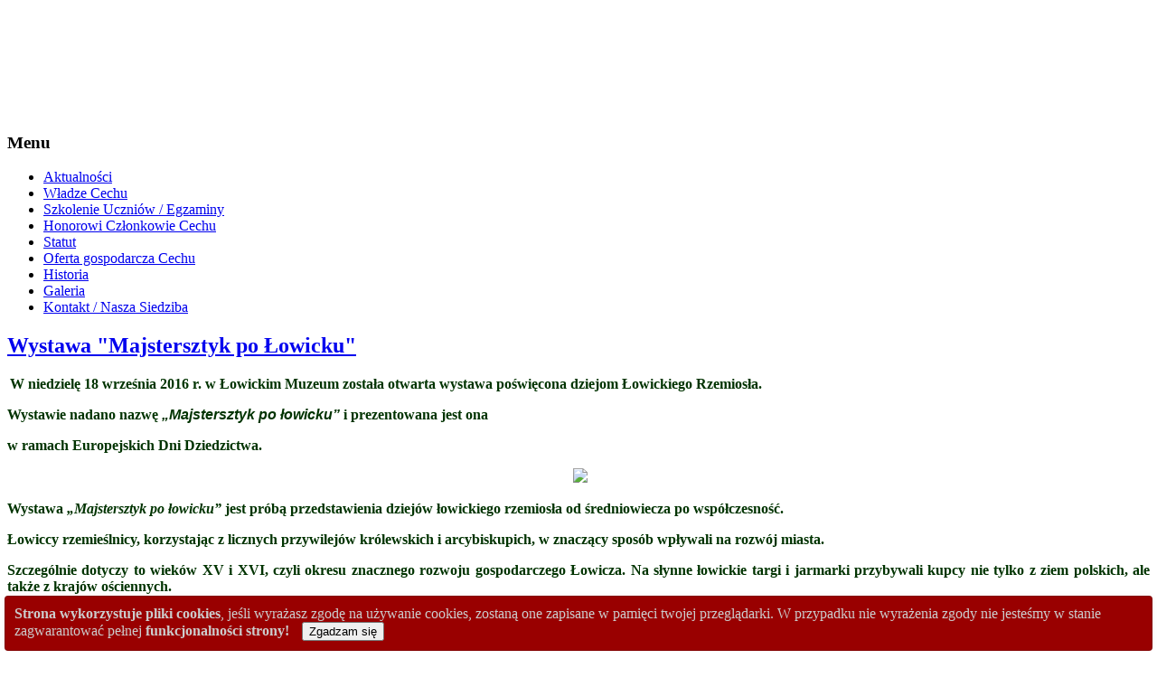

--- FILE ---
content_type: text/html; charset=utf-8
request_url: http://cech.lowicz.pl/
body_size: 13968
content:
 	 
 
 <!DOCTYPE html PUBLIC "-//W3C//DTD XHTML 1.0 Transitional//EN" "http://www.w3.org/TR/xhtml1/DTD/xhtml1-transitional.dtd">	    
 <html xmlns="http://www.w3.org/1999/xhtml" xml:lang="pl-pl" lang="pl-pl" >	  

 <head>		


   <base href="http://cech.lowicz.pl/" />
  <meta http-equiv="content-type" content="text/html; charset=utf-8" />
  <meta name="generator" content="Joomla! - Open Source Content Management" />
  <title>Aktualności</title>
  <link href="/?format=feed&amp;type=rss" rel="alternate" type="application/rss+xml" title="RSS 2.0" />
  <link href="/?format=feed&amp;type=atom" rel="alternate" type="application/atom+xml" title="Atom 1.0" />
  <link href="/templates/cech/favicon.ico" rel="shortcut icon" type="image/vnd.microsoft.icon" />
  <link rel="stylesheet" href="/media/mod_pwebfblikebox/css/likebox.css" type="text/css" />
  <style type="text/css">
div.cookieWarning {
  z-index: 1000;
  background-color: #fff;
  border-radius: 4px;
  padding: 20px;
  border: 1px solid rgba(0, 0, 0, 0.15);
  box-shadow: 0px 0px 6px rgba(0, 0, 0, 0.05);
  left: 5px;
  right: 5px;
  background-color: #990000;
  color: #cccccc;
  position: fixed;
  padding: 10px;
  bottom: 0;
}

div.cookieConfirm {
  display: inline-block;
  width: 150px;
  margin-left: 10px;
}
  </style>
  <script src="/media/system/js/mootools-core.js" type="text/javascript"></script>
  <script src="/media/system/js/core.js" type="text/javascript"></script>
  <script src="/media/system/js/caption.js" type="text/javascript"></script>
  <script src="/media/system/js/mootools-more.js" type="text/javascript"></script>
  <script src="/media/mod_pwebfblikebox/js/mootools.likebox.js" type="text/javascript"></script>
  <script type="text/javascript">

							var jnplOnready = function(handler) {
							    if(document && document.readyState==="complete") return handler();
							    if(window.addEventListener) window.addEventListener("DOMContentLoaded",handler,false);
							    else if(window.attachEvent && window==window.top) { if(_readyQueue.push(handler)==1) _readyIEtop(); }
							    else if(window.attachEvent) window.attachEvent("onload",handler);
							};
							var resetCookies = function () {
								 var cookies = document.cookie.split(";");
								 for (var i = 0; i < cookies.length; i++) {
								    document.cookie = cookies[i].split("=")[0] + "=;expires=Thu, 01 Jan 1970 00:00:00 GMT";
								 }
							 };
							 setTimeout( function() { jnplOnready( resetCookies ); }, 10 );
					     window.addEvent('load', function() {
				new JCaption('img.caption');
			});(function(d,s,id){var js,fjs=d.getElementsByTagName(s)[0];if(d.getElementById(id))return;js=d.createElement(s);js.id=id;js.src="//connect.facebook.net/pl_PL/all.js#xfbml=1";fjs.parentNode.insertBefore(js,fjs);}(document,"script","facebook-jssdk"));
  </script>
  <!--[if lte IE 8]>
<link rel="stylesheet" href="/media/mod_pwebfblikebox/css/ie.css" />
<![endif]-->
  

 <link rel="stylesheet" href="/templates/system/css/system.css" type="text/css" />
<link rel="stylesheet" href="/templates/system/css/general.css" type="text/css" />
 <link rel="stylesheet" href="/templates/cech/css/cech.css" type="text/css" media="all" />     
 <link rel="icon" type="image/gif" href="/templates/cech/favicon.gif" />	 

 </head> 
 <body><div class="cookieWarning"><strong>Strona wykorzystuje pliki cookies</strong>, jeśli wyrażasz zgodę na używanie cookies, zostaną one zapisane w pamięci twojej przeglądarki. W przypadku nie wyrażenia zgody nie jesteśmy w stanie zagwarantować pełnej <strong>funkcjonalności strony!</strong>
<div class="cookieConfirm"><form action="http://cech.lowicz.pl/" method="post"><button type="submit" class="btn btn-mini">Zgadzam się</button><input type="hidden" name="cookieOn" value="1"/></form></div>
</div> 
<div class="strona"> 
    <div class="naglowek">	

		<div class="naglowek-lewa"><a href="/index.php"></a></div>
		<div class="naglowek-prawa">
			<div class="naglowek-prawa-gora">
			</div>
			<div class="naglowek-prawa-dol">
			<object width="700" height="120">
				<param name="movie" value="http://www.cech.lowicz.pl/images/cech.swf">
				<embed src="http://www.cech.lowicz.pl/images/cech.swf" width="700" height="120">
				</embed>
			</object>
			</div>
		</div>
	
	</div>	

	<div class="zawartosc">
	<div class="zawartosc-2">
	
	<div class="lewa-strona">
	<div class="menu-lewa">
				<div class="moduletable_menu">
					<h3>Menu</h3>
					
<ul class="menu">
<li class="item-107 current active"><a href="/" >Aktualności</a></li><li class="item-105"><a href="/zarzad-cechu" >Władze Cechu</a></li><li class="item-134"><a href="/szkolenie-uczniow" >Szkolenie Uczniów / Egzaminy</a></li><li class="item-133"><a href="/honorowi-czlonkowie" >Honorowi Członkowie Cechu</a></li><li class="item-103"><a href="/statut" >Statut</a></li><li class="item-109"><a href="/oferta-gospodarcza-cechu" >Oferta gospodarcza Cechu</a></li><li class="item-104"><a href="/historia" >Historia</a></li><li class="item-132"><a href="/galeria" >Galeria</a></li><li class="item-106"><a href="/kontakt" >Kontakt / Nasza Siedziba</a></li></ul>
		</div>
	
	</div>
	
	<div class="reklama">
		
		
		
		
	</div>
	
	</div>
	
	<div class="tresc">				                                                                    				
		 <div class="blog-featured">

	
	
			<div class="items-row cols-1 row-0">
				<div class="item column-1">
			
	<h2>
					<a href="/11-aktualnosci/86-wystawa-majstersztyk-po-lowicku">
			Wystawa &quot;Majstersztyk po Łowicku&quot;</a>
			</h2>







<p><span style="font-size: 12.16px; line-height: 1.3em;"> </span><span style="font-size: medium;"><strong><span style="color: #003300; font-family: times new roman,times;">W niedzielę 18 września 2016 r. w Łowickim Muzeum została otwarta wystawa poświęcona dziejom Łowickiego Rzemiosła. </span></strong></span></p>
<p><span style="font-size: medium;"><strong><span style="color: #003300; font-family: times new roman,times;">Wystawie nadano nazwę <span class="caption" style="font-family: arial,helvetica,sans-serif;"><em>„Majstersztyk po łowicku”</em> </span>i prezentowana jest ona </span></strong></span></p>
<p><span style="font-size: medium;"><strong><span style="color: #003300; font-family: times new roman,times;">w ramach Europejskich Dni Dziedzictwa.</span></strong></span></p>
<p class="western" style="text-align: center;"> <img src="/images/joomgallery/details/wystawa_majstersztyk_po_owicku_8/majstersztyk_po_owicku_1_20161026_1980999675.jpg" border="0" width="550" /><strong><span style="color: #003300; font-family: times new roman,times;"> <br /></span></strong></p>
<p class="western" style="text-align: justify;"><span style="font-size: medium;"><strong><span style="font-family: times new roman,times; color: #003300;">Wystawa</span><span style="font-family: times new roman,times; color: #003300;"><em> „Majstersztyk po łowicku”</em></span><span style="font-family: times new roman,times; color: #003300;"><strong> jest próbą przedstawienia dziejów łowickiego rzemiosła od średniowiecza po współczesność.</strong></span></strong></span></p>
<p class="western" style="text-align: justify;"><span style="font-size: medium;"><strong><span style="font-family: times new roman,times; color: #003300;"><strong> Łowiccy rzemieślnicy, korzystając z licznych przywilejów królewskich i arcybiskupich, w znaczący sposób wpływali na rozwój miasta.</strong> </span></strong></span></p>
<p class="western" style="text-align: justify;"><span style="font-size: medium;"><strong><span style="font-family: times new roman,times; color: #003300;">Szczególnie dotyczy to wieków XV i XVI, czyli okresu znacznego rozwoju gospodarczego Łowicza. Na słynne łowickie targi i jarmarki przybywali kupcy nie tylko z ziem polskich, ale także z krajów ościennych.</span></strong></span></p>
<p class="western" style="text-align: center;"><span style="font-family: 'Times New Roman', serif; font-size: small;"><img src="/images/joomgallery/details/wystawa_majstersztyk_po_owicku_8/majstersztyk_po_owicku_4_20161026_1383554894.jpg" border="0" width="550" /></span></p>
<p class="western" style="text-align: justify;"><span style="font-family: times new roman,times; font-size: medium;"><strong><span style="color: #003300;">Jednocześnie ekspozycja pokazuje, że samorząd rzemieślniczy istniał nie tylko w wiekach przeszłych,ale jest nadal obecny </span></strong></span></p>
<p class="western" style="text-align: justify;"><span style="font-family: times new roman,times;"><strong><span style="font-size: small; color: #003300;"><span style="font-size: medium;">w życiu łowickiego społeczeństwa, gdyż spadkobiercą tradycji dawnych cechów branżowych pozostaje Cech Rzemiosł i Małej Przedsiębiorczości w Łowiczu.</span> <br /></span></strong></span></p>
<p class="western" style="text-align: center;"><span style="font-size: small;"><img src="/images/joomgallery/details/wystawa_majstersztyk_po_owicku_8/majstersztyk_po_owicku_10_20161026_2054368000.jpg" border="0" width="550" /></span></p>
<p class="western" style="text-align: center;"><span style="font-size: small;"><img src="/images/joomgallery/details/wystawa_majstersztyk_po_owicku_8/majstersztyk_po_owicku_2_20161026_1836343034.jpg" border="0" width="550" /></span></p>
<p class="western" style="text-align: center;"><img src="/images/joomgallery/details/wystawa_majstersztyk_po_owicku_8/majstersztyk_po_owicku_5_20161026_1483623623.jpg" border="0" width="550" /></p>
<p class="western" style="text-align: center;"> <img src="/images/joomgallery/details/wystawa_majstersztyk_po_owicku_8/majstersztyk_po_owicku_8_20161026_1255979179.jpg" border="0" width="550" /></p>
<p class="western" style="text-align: justify;"><span style="font-size: medium;"><strong><span style="font-family: times new roman,times; color: #003300;">Na wystawę składają się eksponaty ze zbiorów własnych muzeum, Łowickiego Oddziału Archiwum Państwowego w Warszawie, regionalnych muzeów z Wielunia i Kutna, Łowickiego Cechu oraz zbiorów prywatnych. </span></strong></span></p>
<p class="western" style="text-align: justify;"><span style="font-size: medium;"><strong><span style="font-family: times new roman,times; color: #003300;">Nasza organizacja udostępniła m.in. 11 sztandarów branżowych z pierwszej połowy XX wieku w tym sztandar Powiatowego Związku Cechów z 1947 r., którego koncepcję plastyczną opracował znany łowicki artysta-plastyk Zdzisław Pągowski, zaprezentowanych zostało też kilka dokumentów cechu stolarskiego z przełomu XVIII i XIX wieku.</span></strong></span></p>
<p class="western" style="text-align: center;"><span style="font-family: 'book antiqua', palatino; font-size: small;"><img src="/images/joomgallery/details/wystawa_majstersztyk_po_owicku_8/majstersztyk_po_owicku_9_20161026_1981296438.jpg" border="0" width="600" /></span></p>
<p class="western" style="text-align: justify;"><span style="font-size: medium;"><strong><span style="font-family: times new roman,times; color: #003300;">Wystawa potrwa do końca m-ca października br.. </span></strong></span></p>
<p class="western" style="text-align: justify;"> </p>
<p class="western" style="text-align: justify;"><span style="font-size: medium;"><strong><span style="font-family: times new roman,times; color: #003300;">Zarząd Cechu zachęca Koleżanki i Kolegów do odwiedzenia Łowickiego Muzeum i obejrzenia wystawy, która bardzo dużo mówi o naszym środowisku. </span></strong></span></p>
<p class="western" style="text-align: justify;"><span style="font-size: medium;"><strong><span style="font-family: times new roman,times; color: #003300;">Szczególnie zachęcamy młodsze pokolenie, dla którego wiele nazw zawodów rzemieślniczych jest już zupełnie niezrozumiała.</span></strong></span></p>
<p class="western" style="text-align: center;"><span style="font-family: 'book antiqua', palatino; font-size: small;"><img src="/images/joomgallery/details/wystawa_majstersztyk_po_owicku_8/majstersztyk_po_owicku_6_20161026_1905503511.jpg" border="0" width="550" /> <br /></span></p>
<p class="western" style="text-align: center;"><span style="font-family: 'book antiqua', palatino; font-size: small;"><img src="/images/joomgallery/details/wystawa_majstersztyk_po_owicku_8/majstersztyk_po_owicku_7_20161026_1426206354.jpg" border="0" width="550" /></span></p>
<p class="western" style="text-align: center;"><span style="font-family: 'book antiqua',palatino; color: #003300;"><strong><span style="font-size: small;"><a href="http://muzeumlowicz.pl/wydarzenia/2211/" target="_blank"><span style="color: #003300;">Link do stromy Muzeum z wydarzeniem</span></a></span></strong></span></p>
<p class="western" style="text-align: center;"> </p>
<hr />
<p class="western" style="text-align: center;"> </p>
<p class="western" style="text-align: center;"> </p>


<div class="item-separator"></div>
		</div>
									<span class="row-separator"></span>
				</div>

				
	
			<div class="items-row cols-1 row-1">
				<div class="item column-1">
			
	<h2>
					<a href="/11-aktualnosci/67-program-dofinansowania-dla-przedsiebiorstw">
			ZUS dofinansuje BHP w firmach</a>
			</h2>







<p style="text-align: justify;"> <span style="color: #3366ff; font-family: Helvetica, Arial, sans-serif; font-size: 16px; font-weight: bold; line-height: 1.3em;">Program dofinansowania dla przedsiębiorstw</span></p>
<div style="text-align: justify;">
<div class="paragraf">
<p>Zakład Ubezpieczeń Społecznych dofinansowuje działania skierowane na utrzymanie zdolności do pracy przez cały okres aktywności zawodowej, prowadzone przez płatników składek.</p>
<p>         Dofinansowanie obejmuje:</p>
<ul>
<li><strong>projekty inwestycyjne</strong>, które odnosić się będą przede wszystkim do aspektu bezpieczeństwa technicznego (rozwoju, modyfikacji i usprawnienia stanu technicznego maszyn, urządzeń oraz systemów i środków ochronnych),</li>
<li><strong>projekty doradcze</strong>, zorientowane na poprawę zarządzania bezpieczeństwem i higieną pracy, w tym na realizację oceny ryzyka zawodowego, wprowadzenie procedur bezpiecznej pracy oraz planowanie i monitorowanie działań prewencyjnych w zakresie BHP,</li>
<li><strong>projekty inwestycyjno-doradcze</strong>, łączące wyżej opisane działania.</li>
</ul>
<p>Program jest zaadresowany do wszystkich płatników składek, ze szczególnym uwzględnieniem sektora małych i średnich przedsiębiorstw. Poziom dofinansowania został zróżnicowany ze względu na wielkość podmiotu (mierzoną liczbą osób, za które odprowadzana jest składka na ubezpieczenie wypadkowe).</p>
 
<table style="width: 538px;" border="1" cellspacing="0" cellpadding="0">
<tbody>
<tr>
<td rowspan="2" colspan="2">
<p align="center"><strong>Rodzaj przedsiębiorstwa</strong></p>
</td>
<td rowspan="2">
<p align="center"><strong>Liczba pracowników</strong></p>
</td>
<td rowspan="2">
<p align="center"><strong>Procent budżetu projektu podlegający dofinansowaniu</strong></p>
</td>
<td colspan="3">
<p align="center"><strong>Maksymalna kwota dofinansowania<br />dla projektów</strong></p>
</td>
</tr>
<tr>
<td>
<p align="center">doradczych<br />(w PLN)</p>
</td>
<td>
<p align="center">inwestycyjnych<br />(w PLN)</p>
</td>
<td>
<p align="center">inwestycyjno-doradczych*<br />(w PLN)</p>
</td>
</tr>
<tr>
<td>
<p align="center">1</p>
</td>
<td>
<p align="center">2</p>
</td>
<td>
<p align="center">3</p>
</td>
<td>
<p align="center">4</p>
</td>
<td>
<p align="center">5</p>
</td>
<td>
<p align="center">6</p>
</td>
<td>
<p align="center">7</p>
</td>
</tr>
<tr>
<td>
<p align="center">o</p>
</td>
<td>
<p align="center">Mikro przedsiębiorstwo</p>
</td>
<td>
<p align="center">1-9</p>
</td>
<td>
<p align="center">90%</p>
</td>
<td>
<p align="center">40 000</p>
</td>
<td>
<p align="center">100 000</p>
</td>
<td>
<p align="center">140 000</p>
</td>
</tr>
<tr>
<td>
<p align="center">o</p>
</td>
<td>
<p align="center">Małe przedsiębiorstwo</p>
</td>
<td>
<p align="center">10-49</p>
</td>
<td>
<p align="center">80%</p>
</td>
<td>
<p align="center">60 000</p>
</td>
<td>
<p align="center">150 000</p>
</td>
<td>
<p align="center">210 000</p>
</td>
</tr>
<tr>
<td>
<p align="center">o</p>
</td>
<td>
<p align="center">Średnie przedsiębiorstwo</p>
</td>
<td>
<p align="center">50-249</p>
</td>
<td>
<p align="center">60%</p>
</td>
<td>
<p align="center">80 000</p>
</td>
<td>
<p align="center">260 000</p>
</td>
<td>
<p align="center">340 000</p>
</td>
</tr>
<tr>
<td>
<p align="center">o</p>
</td>
<td>
<p align="center">Duże przedsiębiorstwo</p>
</td>
<td>
<p align="center">250 i więcej</p>
</td>
<td>
<p align="center">20%</p>
</td>
<td>
<p align="center">100 000</p>
</td>
<td>
<p align="center">400 000</p>
</td>
<td>
<p align="center">500 000</p>
</td>
</tr>
</tbody>
</table>
<p>*W projektach <strong>inwestycyjno-doradczych</strong> kwota przeznaczona na:</p>
<ul>
<li><strong>dofinansowanie działań inwestycyjnych</strong> nie może przekroczyć kwoty dofinansowania <strong>z kolumny 6 </strong>powyższej tabeli</li>
<li><strong>dofinansowanie działań doradczych</strong> nie może przekroczyć kwoty dofinansowania <strong>z kolumny 5</strong> powyższej tabeli</li>
</ul>
<p>Przedsiębiorcy ubiegający się o przyznanie dofinansowania powinni złożyć do Zakładu Ubezpieczeń Społecznych "<strong>Wniosek płatnika składek o dofinansowanie projektu dotyczącego utrzymania zdolności pracowników do pracy przez cały okres aktywności zawodowej</strong>".</p>
<p>Przykładowy wniosek, wyjaśnienia oraz wzór umowy znajdują się na stronie<a href="http://www.zus.pl/prewencja">www.zus.pl/prewencja</a>.</p>
<p><span style="font-size: xx-small;">źródło: http://www.zus.pl/</span></p>
</div>
</div>
<p> </p>
<hr />
<p> </p>
<p> </p>


<div class="item-separator"></div>
		</div>
									<span class="row-separator"></span>
				</div>

				
	
			<div class="items-row cols-1 row-2">
				<div class="item column-1">
			
	<h2>
					<a href="/11-aktualnosci/60-spotkanie-oplatkowo-noworoczne-lowickiego-srodowiska-rzemieslniczego">
			Spotkanie opłatkowo-noworoczne  łowickiego środowiska  rzemieślniczego</a>
			</h2>







<p style="text-align: justify;"><span style="line-height: 1.3em;">Z okazji Świąt Bożego Narodzenia i Nowego Roku Zarząd Cechu Rzemiosł i Małej Przedsiębiorczości zorganizował w dniu 5 stycznia 2015 r. cechowe spotkanie opłatkowe, w którym wzięło udział 16. członków organizacji. Jak co roku na rzemieślniczą uroczystość zaproszeni zostali przedstawiciele łowickiego duchowieństwa oraz miejskich i powiatowych władz samorządowych. Z satysfakcją należy stwierdzić, że prawie wszyscy Zaproszeni zjawili się w cechowej siedzibie.</span></p>
<p style="text-align: justify;"><span style="line-height: 1.3em;">Starszy Cechu Krzysztof Bury w imieniu gospodarzy powitał: </span></p>
<p style="text-align: justify;"><span style="line-height: 1.3em;">– Księdza Biskupa Alojzego Orszulika, który jest Honorowym Członkiem Łowickiego Cechu, </span></p>
<p style="text-align: justify;"><span style="line-height: 1.3em;">– V-ce Starostę Powiatu Łowickiego Andrzeja Boguckiego, </span></p>
<p style="text-align: justify;"><span style="line-height: 1.3em;">– Burmistrza Łowicza Krzysztofa Kalińskiego, </span></p>
<p style="text-align: justify;">– Proboszcza Parafii Katedralnej ks. prałata Wiesława Skoniecznego,</p>
<p style="text-align: justify;">– Dyrektora Zespołu Szkół Ponadgimnazjalnych nr 1 w Łowiczu Dariusza Żywickiego.</p>
<p style="text-align: justify;">Następnie stwierdził, że miniony rok powinien pozytywnie zapisać się w łamach łowickiego Cechu m.in. dlatego, że Zarządowi Cechu udało się zrealizować bardzo ważne zadanie - zagospodarowanie posiadanych środków materialnych w sposób zapewniający organizacji w miarę stabilne finansowanie jej działalności statutowej. Natomiast jeśli chodzi o przyszłość to samorząd będzie starał się w większym niż dotychczas stopniu nawiązywać kontakt ze społeczeństwem a szczególnie z tymi grupami, które związane są z działalnością gospodarczą. Wspominając listopadowe wybory do samorządu terytorialnego mówca złożył gratulacje V-ce Staroście Łowickiemu panu Andrzejowi Boguckiemu oraz Burmistrzowi Krzysztofowi Kalińskiemu wyboru na te, tak istotne dla społeczności naszego regionu, funkcje. Kończąc swoje wystąpienie Starszy Cechu w imieniu własnym i Zarządu Łowickiego Cechu Rzemiosł i Małej Przedsiębiorczości serdecznie podziękował gościom za przybycie na rzemieślnicze spotkanie i wszystkim życzył, aby Nowy 2015 Rok był dla nich czasem pełnym sukcesów i radości. <br /> Spotkanie przebiegło w podniosłej atmosferze. Z dłuższym przesłaniem do jego uczestników zwrócił się Biskup Orszulik, który podkreślił rolę tradycji w życiu społeczeństw i narodów. To tradycja przekazywana z pokoleń na pokolenia pozwala zachowywać pamięć o faktach i zdarzeniach, które miały miejsce dawno temu. I właśnie z takich elementów przekazu korzystają często społeczności religijne – także okres świąt Bożego Narodzenia i Nowego Roku ukształtowany został w dużym stopniu przez Tradycję. Podziękowania za zaproszenie na spotkanie opłatkowe oraz życzenia świąteczne i noworoczne Łowickiemu Rzemiosłu przekazali także pozostali goście.<br />Warto tu przytoczyć wystąpienie Andrzeja Boguckiego, który nawiązał w nim do swoich rodzinnych związków z rzemiosłem. Ponieważ jego mama prowadziła w Kiernozi zakład fryzjerski, jako dziecko brał udział w zabawach choinkowych organizowanych przez tut. Cech. <br />Na ręce Starszego Cechu zostało skierowane pismo Starosty Łowickiego Krzysztofa Figata, który nie mógł osobiście uczestniczyć w cechowych uroczystościach. Starosta podziękował za zaproszenie go na spotkanie rzemieślnicze, które – jak się wyraził – na pewno będzie okazją do rozmów, tak o przyszłych zamierzeniach jak i o dokonaniach roku minionego. Złożył podziękowanie za zaangażowanie samorządu rzemieślniczego w sprawy społeczne łowickiego regionu i jednocześnie życzył, aby Rok 2015 był dla Cechu czasem podejmowania nowych wyzwań i satysfakcji z dokonań.<br />Następnie uczestnicy spotkania połamali się opłatkiem składając sobie życzenia świąteczne. Miłym akcentem spotkania było wspólne zdjęcie zaproszonych gości i członków Cechu. Noworoczne spotkanie zakończył wspólny posiłek.</p>
<p><img src="/images/joomgallery/details/spotkanie_opatkowe_2014_2015_7/opatek_6_20150112_1265492761.jpg" border="0" width="510" style="display: block; margin-left: auto; margin-right: auto;" /></p>
<p><span style="font-size: large;">Więcej zdjęć można obejrzeć w naszej <span style="color: #0000ff;"><span style="color: #0000ff;"><a href="/index.php/galeria/spotkanie-opatkowe-2014/2015">galerii</a> </span></span></span><span style="line-height: 1.3em; font-size: large;">lub na <a href="https://www.facebook.com/media/set/?set=a.322302461297686.1073741844.175737272620873&amp;type=3">facebook</a>.</span></p>
<p> </p>
<p> </p>


<div class="item-separator"></div>
		</div>
									<span class="row-separator"></span>
				</div>

				
	
			<div class="items-row cols-1 row-3">
				<div class="item column-1">
			
	<h2>
					<a href="/11-aktualnosci/57-sprawozdanie-z-wycieczki-w-pieniny">
			Sprawozdanie z wycieczki w Pieniny</a>
			</h2>







<p style="text-align: justify;"><span style="font-family: 'Times New Roman', serif;"><span style="font-size: medium;">W dniach 8 – 11 listopada br. Zarząd Cechu zorganizował autokarową wycieczkę turystyczną w Pieniny. Na imprezę wykorzystany został tzw. długi weekend przed tegorocznym Świętem Niepodległości. Punktem docelowym była Szczawnica, gdzie uczestnicy wycieczki zostali zakwaterowani w pensjonacie „Willa Majerczykówka”. W ciągu czterech dni zwiedziliśmy w Oświęcimiu Państwowe Muzeum Auschwitz - Birkenau, w Wadowicach kościół parafialny papieża Jana Pawła II, poznaliśmy bliżej uzdrowisko Szczawnica i jego okolice w tym Wąwóz Homole, w drodze powrotnej do Łowicza kilka godzin spędziliśmy w Krakowie zwiedzając m.in. zabytki Kazimierza.</span></span></p>
<p style="text-align: justify;"><span style="font-family: 'Times New Roman', serif;"><span style="font-size: medium;">Drugiego dnia wycieczki jej uczestnicy byli na Słowacji korzystając z uroków kąpieliska termalnego Aqua City w Popradzie oraz zwiedzając Jaskinię Niedźwiedzią. W trakcie wycieczki nie zabrakło też momentów ściśle towarzyskich jak choćby, trzeciego dnia, uroczysta kolacja z udziałem miejscowej kapeli góralskiej. Wg zgodnej opinii uczestników wycieczki impreza była bardzo udana. Złożyło się na to kilka czynników. Z sensem dobrany program, który uwzględniał zainteresowania jej uczestników jak i porę roku oraz aktualną pogodę. Ważnym elementem była możliwość w sposób towarzyski spędzenia kilku dni w gronie osób, dotychczas znanych sobie tylko z kontaktów oficjalnych. I niemniej ważną sprawą była kulturalna i sprawna obsługa wycieczki zapewniona przez p. Marka Przyżyckiego, właściciela firmy transportowej, z której usług Łowicki Cech korzystał</span>.</span></p>
<p style="text-align: center;"><span style="font-family: 'Times New Roman', serif;"><img src="/images/joomgallery/details/wycieczka_pieniny_2014_6/wycieczka_2014_14_20141226_1256251604.jpg" border="0" width="520" /></span></p>
<p style="text-align: center;"> </p>
<p style="text-align: center;"><img src="/images/joomgallery/details/wycieczka_pieniny_2014_6/wycieczka_2014_20_20141226_1256081600.jpg" border="0" width="520" /></p>
<p style="text-align: center;"><img src="/images/joomgallery/details/wycieczka_pieniny_2014_6/wycieczka_2014_43_20141226_1250800134.jpg" border="0" width="520" /></p>
<p style="text-align: center;"><img src="/images/joomgallery/details/wycieczka_pieniny_2014_6/wycieczka_2014_56_20141226_1840487116.jpg" border="0" width="520" /></p>
<p><span style="font-size: large;">Więcej zdjęć można obejrzeć w naszej <span style="color: #0000ff;"><span style="color: #0000ff;"><a href="/index.php/galeria/wycieczka-pieniny-2014">galerii</a> </span></span></span><span style="line-height: 1.3em; font-size: large;">lub na <a href="https://www.facebook.com/media/set/?set=a.315989225262343.1073741843.175737272620873&amp;type=3&amp;uploaded=58">facebook</a>.</span></p>


<div class="item-separator"></div>
		</div>
									<span class="row-separator"></span>
				</div>

				
	
			<div class="items-row cols-1 row-4">
				<div class="item column-1">
			
	<h2>
					<a href="/11-aktualnosci/53-rzemieslnicza-wycieczka-w-pieniny">
			Rzemieślnicza  wycieczka w Pieniny</a>
			</h2>







<p style="text-align: justify;">Zarząd Cechu organizuje na początku listopada br. czterodniową wycieczkę autokarową w Pieniny, z jednodniowym „wypadem” do Słowacji. Chcemy na tę imprezę wykorzystać listopadowy „długi weekend”, który powstał w związku z tym, że tegoroczne Święto Niepodległości będzie obchodzone we wtorek. Miejscem docelowym wycieczki jest Szczawnica – jej uczestnicy zostaną zakwaterowani w Domu Wypoczynkowym „Czarda” (www.czarda.pl) . Wyjazd z Łowicza przewidujemy w sobotę, 8 listopada o godz. 12.00, niedziela jest przeznaczona na zwiedzanie Szczawnicy i jej okolic w tym wejście z przewodnikiem na Trzy Korony. Następnego dnia wyjeżdżamy do Popradu na Słowację, aby skorzystać z kąpieli w Parku Wodnym „AquaCity”. Dzień zakończy uroczysta kolacja przy muzyce regionalnej z tańcami. Powrót do Łowicza dnia następnego ok. godz. 21.00 Jednocześnie zaznaczamy, że program wycieczki może być uzupełniony lub skorygowany zgodnie z życzeniami jej uczestników.<br />Zarząd Cechu gorąco zachęca członków Łowickiego Cechu do wzięcia udziału w imprezie, prosimy też o rozpropagowanie naszej inicjatywy wśród członków rodziny a także wśród znajomych. <br />Koszt wycieczki kształtuje się w granicach 400 zł. od osoby, przy 40 uczestnikach imprezy. /<strong>członkowie Cechu korzystają ze znaczącej zniżki w opłacie</strong>/.<br />Zapisy na wycieczkę przyjmujemy do 12 września 2014 r. zaś opłata winna być wniesiona do kasy Cechu nie później niż do 30 września 2014 r.</p>


<div class="item-separator"></div>
		</div>
									<span class="row-separator"></span>
				</div>

				
	
			<div class="items-row cols-1 row-5">
				<div class="item column-1">
			
	<h2>
					<a href="/11-aktualnosci/47-przygotowanie-oltarza-i-obchody-bozego-ciala">
			Przygotowanie ołtarza i obchody Bożego Ciała</a>
			</h2>







<p style="text-align: justify;">Jak co roku tak również w tym 2014 rzemieślnicy wystawiali swój ołtarz na uroczystej procesji ulicami miasta w dniu Bożego Ciała jak również procesji niedzielnej między parafiami Dobrego Pasterza i  św.Ducha. W tym roku w procesji wziął  udział Prezydent RP. Poniżej kilka zdjęć z przygotowań jak i samych procesji:</p>
<p><img src="/images/joomgallery/details/boe_ciao_w_cechu_2014_3/boze_cialo_19_20140625_1655899385.jpg" border="0" width="500" style="display: block; margin-left: auto; margin-right: auto;" /></p>
<p> </p>
<p><img src="/images/joomgallery/details/boe_ciao_w_cechu_2014_3/boze_cialo_17_20140625_1365064921.jpg" border="0" width="500" style="display: block; margin-left: auto; margin-right: auto;" /></p>
<p><img src="/images/joomgallery/details/boe_ciao_w_cechu_2014_3/boze_cialo_12_20140625_1282678634.jpg" border="0" width="500" style="display: block; margin-left: auto; margin-right: auto;" /></p>
<p><img src="/images/joomgallery/details/boe_ciao_w_cechu_2014_3/boze_cialo_6_20140625_1733573609.jpg" border="0" width="500" style="display: block; margin-left: auto; margin-right: auto;" /></p>
<p><img src="/images/joomgallery/details/boe_ciao_w_cechu_2014_3/boze_cialo_30_20140625_1561811042.jpg" border="0" width="500" style="display: block; margin-left: auto; margin-right: auto;" /></p>
<p><img src="/images/joomgallery/details/boe_ciao_w_cechu_2014_3/boze_cialo_31_20140625_1178329299.jpg" border="0" width="500" style="display: block; margin-left: auto; margin-right: auto;" /></p>
<p>Więcej zdjęć w galerii: <a href="/index.php/galeria/boe-ciao-w-cechu?page=1#category">link</a></p>


<div class="item-separator"></div>
		</div>
									<span class="row-separator"></span>
				</div>

				
	
			<div class="items-row cols-1 row-6">
				<div class="item column-1">
			
	<h2>
					<a href="/11-aktualnosci/46-pielgrzymka-rzemiosla-na-jasna-gore">
			Pielgrzymka Rzemiosła na Jasną Górę</a>
			</h2>







<p><span>W ostatnią niedzielę czerwca (29.06) tradycyjnie odbędzie się Ogólnopolska Pielgrzymka Rzemiosła Polskiego na Jasną Górę. W tym roku pod hasłem przewodnim: <strong>Wierzę w Syna Bożego.</strong></span><br /><br /><span>W programie m.in.: Przejście na Błonia Jasnogórskie i złożenie kwiatów pod pomnikiem św. Jana Pawła II. Wprowadzenie pocztów sztandarowych na Szczyt Jasnogórski. Podczas uroczystego spotkania na Szczycie Jasnogórskim Prezes Związku Rzemiosła Polskiego Jerzy Bartnik uhonoruje mistrzów rzemiosła i najlepszych uczniów dyplomami pamiątkowymi.</span><br /><span>Po Mszy Świętej nastąpi modlitewne przejście ze sztandarami przed Cudowny Obraz Matki Bożej Częstochowskiej.</span></p>
<p><span>Rzemiosłu towarzyszyć będzie Rzemieślniczy Chór Męski „Pochodnia” oraz Jasnogórska Orkiestra Dęta. </span><br /><span>W tym roku imprezą towarzyszącą Pielgrzymce będzie zorganizowana w Arsenale Jasnogórskim wystawa „Rzemiosło w hołdzie papieżowi św. Janowi Pawłowi II”.</span><br /><br /><span>Do udziału w wydarzeniu zapraszamy rzemieślników wraz z bliskimi.</span><br /><span>Organizatorem XXXIII Ogólnopolskiej Pielgrzymki na Jasną Górę jest  Częstochowska Izba Rzemiosła i Przedsiębiorczości.</span></p>
<p><span> </span></p>
<p><span>http://www.izbarzem.eu/</span></p>
<hr />
<p> </p>


<div class="item-separator"></div>
		</div>
									<span class="row-separator"></span>
				</div>

				
	
			<div class="items-row cols-1 row-7">
				<div class="item column-1">
			
	<h2>
					<a href="/11-aktualnosci/43-dzien-rzemiosla">
			Dzień Rzemiosła</a>
			</h2>







<p style="text-align: justify;"><span style="line-height: 1.3em;">Ważnym elementem rzemieślniczej tradycji były święta patronalne obchodzone przez poszczególne branże zawodowe. </span></p>
<p style="text-align: justify;"><span style="line-height: 1.3em;">Dla przykładu można przypomnieć, że stolarze, których patronem jest św. Józef swoje święto obchodzili 19 marca, </span></p>
<p style="text-align: justify;"><span style="line-height: 1.3em;">ślusarze czcili św. Piotra i Pawła w dniu 29 czerwca, </span></p>
<p style="text-align: justify;"><span style="line-height: 1.3em;">zaś patronką fryzjerów jest „lipcowa” św. Magdalena. </span></p>
<p style="text-align: justify;"><span style="line-height: 1.3em;">Z biegiem czasu, gdy zaczęła się zmniejszać ilość członków Władze Cechu zrezygnowały ze świąt branżowych, pozostając przy święcie ogólno-cechowym, które organizowane jest w miesiącu kwietniu. </span></p>
<p style="text-align: justify;"><span style="line-height: 1.3em;">W tym roku z uwagi na późny termin Świąt Wielkanocnych „ Dzień Rzemiosła” będziemy obchodzić w dniu 11 maja. </span></p>
<p style="text-align: justify;"><span style="line-height: 1.3em;">I właśnie na ten dzień zapraszamy wszystkich członków naszej organizacji.</span></p>
<p style="text-align: justify;">Uroczystości rozpocznie Msza św. w intencji członków łowickiego środowiska rzemieślniczego oraz ich rodzin, która zostanie odprawiona o godz. 12.00 w Łowickiej Katedrze. Uczestnicy uroczystości zbierają się o godz. 11:45 przed głównym wejściem do kościoła, aby wspólnie z celebransem procesyjnie wejść do świątyni. Zachęcamy także członków poszczególnych branż o udział w nabożeństwie wraz ze swoim sztandarem sekcyjnym.</p>
<p style="text-align: justify;">Zarząd Cechu jeszcze raz zaprasza Koleżankę – Kolegę, członków ich rodzin a także pracowników zatrudnionych w prywatnych zakładach do udziału w naszym święcie.</p>
<p style="text-align: justify;"> </p>
<hr />
<p style="text-align: justify;"> </p>
<p> </p>
<p> </p>


<div class="item-separator"></div>
		</div>
									<span class="row-separator"></span>
				</div>

				
	
			<div class="items-row cols-1 row-8">
				<div class="item column-1">
			
	<h2>
					<a href="/11-aktualnosci/48-targi-edukacyjne-2014-z-naszym-cechem">
			Targi Edukacyjne 2014 z Naszym Cechem</a>
			</h2>







<p><span>W dniu 21 marca 2014 r. nasz Cech wziął po raz drugi udział w Targach Edukacyjnych w Łowiczu, odbyły się one pod patronatem Starosty Łowickiego Krzysztofa Figata, Targi Edukacyjne dla uczniów klas trzecich gimnazjum, którzy w najbliższym czasie muszą podjąć decyzję o wyborze kierunku dalszego kształcenia się. Stoisko wystawione na tych targach przez naszą organizację można obejrzeć w <a href="/index.php/galeria/targi-edukacyjne-2014">galerii</a>.</span></p>
<p><span><img src="/images/joomgallery/details/targi_edukacyjne_2014_5/targie2014_14_20140625_1812471641.jpg" border="0" width="500" style="display: block; margin-left: auto; margin-right: auto;" /></span></p>
<hr />
<p> </p>


<div class="item-separator"></div>
		</div>
									<span class="row-separator"></span>
				</div>

				
	
			<div class="items-row cols-1 row-9">
				<div class="item column-1">
			
	<h2>
					<a href="/11-aktualnosci/37-konferencja-wsparcie-dla-msp-w-nowej-perspektywie-finansowej-ue">
			Konferencja &quot;Wsparcie dla MŚP w nowej perspektywie finansowej UE&quot;</a>
			</h2>







<p style="text-align: left;"><span style="font-family: 'times new roman', times; font-size: large; color: #993300;">23 stycznia 2014 r. z inicjatywy Związku Rzemiosła Polskiego (współorganizatora) w Ministerstwie Infrastruktury i Rozwoju, które było gospodarzem i głównym organizatorem odbyła się konferencja poświęcona „Wsparciu dla mikro oraz małych i średnich przedsiębiorstw w ramach nowej perspektywy finansowej UE na lata 2014-2020”.<span style="line-height: 1.3em;"> </span></span></p>
<p style="text-align: left;"><span style="font-family: 'times new roman', times; font-size: large; color: #000000;">Konferencję rozpoczął wiceminister Infrastruktury i Rozwoju, Paweł Orłowski poinformował że wsparcie dla przedsiębiorców pochodzić będzie z trzech głównych źródeł: Programu Inteligentny Rozwój, Programu Polska Wschodnia oraz z programów regionalnych. </span></p>
<p style="text-align: left;"><span style="font-family: 'times new roman', times; font-size: large; color: #000000;">Komisja Europejska w przygotowanych rozporządzeniach wskazała obszary, na które będzie można wykorzystać fundusze. Bezpośrednio do firm, które podejmą się inwestycji w badania i innowacje oraz w podnoszenie konkurencyjności skierowanych zostanie 16 mld euro. </span></p>
<p style="text-align: left;"><span style="font-family: 'times new roman', times; font-size: large; color: #000000;">Jestem przekonany, że te pieniądze pomogą w budowaniu konkurencyjność polskiej gospodarki i przyczynią się do zwiększenia współpracy przedsiębiorców z naukowcami. </span></p>
<p style="text-align: left;"><span style="font-family: 'times new roman', times; font-size: large; color: #000000;">W nowej perspektywie dostępne będą głównie instrumenty zwrotne w postaci pożyczek czy poręczeń dla firm. </span></p>
<p style="text-align: left;"><span style="color: #000000;"><span style="font-family: 'times new roman', times; font-size: large;">Dotacje natomiast będą trafiały do przedsiębiorstw z większym ryzykiem niepowodzenia.</span><span style="font-family: 'times new roman', times; font-size: large;">Dużą zaletą formy zwrotnej jest to, że pieniądze będą mogły być wykorzystywane</span></span></p>
<p style="text-align: left;"><span style="font-family: 'times new roman', times; font-size: large; color: #000000;">wielokrotnie.</span></p>
<p style="text-align: left;"><span style="font-family: 'times new roman', times; font-size: large; color: #000000;"><img src="/images/minister%20IR.png" border="0" width="323" height="249" style="display: block; margin-left: auto; margin-right: auto;" /></span><br /><span style="font-family: 'times new roman', times; font-size: large; color: #000000;">Następnie głos zabrał Jerzy Bartnik, prezes Związku Rzemiosła Polskiego jego zdaniem ważne będzie stworzenie przyjaznego systemu udzielania tego typu wsparcia. </span></p>
<p style="text-align: left;"><span style="font-family: 'times new roman', times; font-size: large; color: #000000;">Ważnym tego elementem będzie uproszczenia procedur, które zniechęcają firmy do korzystania z pieniędzy unijnych. Prezes ZRP wyraził również zdanie że wprowadzenie instrumentów zwrotnych wymagać będzie zdecydowanie silniejszego ich promowania i zaangażowania usług szkoleniowo-doradczych. </span></p>
<p style="text-align: left;"><span style="font-family: 'times new roman', times; font-size: large; color: #000000;">Pan Bartnik nie popiera również stanowiska rządowego, żeby dotacje w 100 procentach zastąpione były pożyczkami zwrotnymi. W nowej perspektywie głównymi beneficjentami funduszy mają być mikro i małe firmy, oczekują one szerokiego wsparcia. </span></p>
<p style="text-align: left;"><span style="font-family: 'times new roman', times; font-size: large; color: #000000;">Dlatego w ramach regionalnych programów operacyjnych, konieczne będzie stworzenie systemu dotacyjnego. ZRP ma nadzieje na wsparcie swojego stanowiska w tej kwestii przez samorządy wojewódzkie. Powinny w ramach regionalnych programów operacyjnych zostać wyodrębnione działania skierowane wyłącznie do mikro firm.</span></p>
<p style="text-align: left;"><span style="color: #000000; font-family: 'times new roman', times; font-size: large;"><img src="/images/prezes.png" border="0" width="315" style="display: block; margin-left: auto; margin-right: auto;" /><br /></span></p>
<p style="text-align: left;"><span style="color: #000000; font-family: 'times new roman', times; font-size: large;"><img src="/images/2014-01-23%2014.08.42.jpg" border="0" width="316" height="237" style="display: block; margin-left: auto; margin-right: auto;" /><br /></span></p>
<p style="text-align: left;"><span style="font-family: 'times new roman', times; font-size: large; color: #000000;">W kolejnej cześć konferencji przedstawiciele Ministerstwa Infrastruktury i Rozwoju, Polskiej Agencji Przedsiębiorczości, oraz Urzędów Marszałkowskich (Małopolski RPO, Mazowiecki RPO) przedstawili swoje prezentacje z informacjami na temat wsparcia firm w nowej perspektywie finansowej na lata 2014-2020.</span></p>
<p style="text-align: left;"><span style="font-family: verdana, geneva; font-size: large; color: #000000;"><br /><span style="font-family: 'times new roman', times;">Konferencja została zakończona dyskusja, w której przedsiębiorcy przedstawili swoje obawy i spostrzeżenia organizatorowi, obaw dotyczyły przeważnie dostępności do unijnych funduszy dla mikro firm. Informacje przedstawione na konferencji nie przekonują, wiele kwestii wymaga dopracowania oraz uściślenia. RIF-y z niepokojem przedstawiły podgląd ich zniknięcia z rynku, ponieważ nie został przewidziane dla nich udziału w dystrybuowaniu środków unijnych.</span></span></p>
<p style="text-align: left;"><span style="font-family: 'times new roman', times; font-size: large; color: #000000;"><img src="/images/2014-01-23%2013.08.13.jpg" border="0" width="315" style="display: block; margin-left: auto; margin-right: auto;" /></span></p>
<p style="text-align: left;"><span style="font-family: 'times new roman', times; font-size: large; color: #000000;"><img src="/images/2014-01-23%2013.08.25.jpg" border="0" width="315" style="display: block; margin-left: auto; margin-right: auto;" /></span></p>
<p style="text-align: left;"><span style="font-family: 'times new roman', times; font-size: large; color: #000000;"><img src="/images/2014-01-23%2014.08.55.jpg" border="0" width="315" style="display: block; margin-left: auto; margin-right: auto;" /></span></p>
<pre style="text-align: left;"><br /><br /></pre>
<pre style="text-align: left;"><span style="font-family: 'times new roman', times; font-size: xx-small; color: #000000;">Prezentacja "Wsparcie dla MŚP w ramach PO Inteligentny Rozwój 2014-2020: <a href="http://www.zrp.pl/LinkClick.aspx?fileticket=NTOLogUtxpA%3D&amp;tabid=36&amp;language=pl-PL"><span style="color: #000000;">LINK</span></a></span></pre>
<pre style="text-align: left;"><span style="font-family: 'times new roman', times; font-size: xx-small; color: #000000;">Prezentacja "Wsparci edla MŚP w ramach PO Polska Wschodnia 2014-2020: <a href="http://www.zrp.pl/LinkClick.aspx?fileticket=5%2Brix6H%2Falw%3D&amp;tabid=36&amp;language=pl-PL"><span style="color: #000000;">LINK</span></a></span></pre>
<pre style="text-align: left;"><span style="font-family: 'times new roman', times; font-size: xx-small; color: #000000;">Prezentacja "Wsparcie sektora MŚP" w ramach EFS 2014-2020: <a href="http://www.zrp.pl/LinkClick.aspx?fileticket=CYWTutvrcGw%3D&amp;tabid=36&amp;language=pl-PL"><span style="color: #000000;">LINK</span></a></span></pre>
<pre style="text-align: left;"><span style="font-family: 'times new roman', times; font-size: xx-small; color: #000000;">Prezentacja "Wsparcie sektora MŚP" w Regionalnych Programach Operacyjnych 2014-2020: <a href="http://www.zrp.pl/LinkClick.aspx?fileticket=x3PrFhLs0gI%3D&amp;tabid=36&amp;language=pl-PL"><span style="color: #000000;">LINK</span></a></span></pre>
<pre style="text-align: left;"><span style="font-family: 'times new roman', times; font-size: xx-small; color: #000000;">Prezentacja "Małopolski RPO. Założenia interwencji w obszarze wspierania MSP: <a href="http://www.zrp.pl/LinkClick.aspx?fileticket=YbQeegfdCRk%3D&amp;tabid=36&amp;language=pl-PL"><span style="color: #000000;">LINK</span></a></span></pre>
<pre style="text-align: left;"><span style="font-family: 'times new roman', times; font-size: xx-small; color: #000000;">Prezentacja "RPO Woj. Mazowieckiego": <a href="http://www.zrp.pl/LinkClick.aspx?fileticket=sTsZWlyk7wg%3D&amp;tabid=36&amp;language=pl-PL"><span style="color: #000000;">LINK</span></a></span></pre>
<pre style="text-align: left;"><span style="font-family: 'times new roman', times; font-size: xx-small; color: #000000;">Prezentacja "Wsparcie Przedsiębiorców w RPO WD": <a href="http://www.zrp.pl/LinkClick.aspx?fileticket=pPJdpaW%2FX%2Bg%3D&amp;tabid=36&amp;language=pl-PL"><span style="color: #000000;">LINK</span></a></span></pre>
<pre style="text-align: left;"><span style="font-family: 'times new roman', times; font-size: xx-small; color: #000000;">Prezentacja "Wsparcie przez zapewnienie usług inform.-doradczych":<a href="http://www.zrp.pl/LinkClick.aspx?fileticket=LPiyb1fwi%2FY%3D&amp;tabid=36&amp;language=pl-PL"><span style="color: #000000;"> LINK</span></a></span></pre>
<pre style="text-align: left;"><span style="font-family: 'times new roman', times; font-size: xx-small; color: #000000;">Prezentacja "Sieć Punktów Inform. Funduszy Europejskich: <a href="http://www.zrp.pl/LinkClick.aspx?fileticket=CzAiWGlpRKw%3D&amp;tabid=36&amp;language=pl-PL"><span style="color: #000000;">LINK</span></a></span></pre>
<pre style="text-align: left;"><span style="font-size: xx-small; color: #000000;"><span style="font-family: 'times new roman', times;">Prezentacja "Oczekiwania MŚP, szczególnie  firm mikro w zakresie dostępu do środków: <a href="http://www.zrp.pl/LinkClick.aspx?fileticket=xEOzrnSPoig%3D&amp;tabid=36&amp;language=pl-PL"><span style="color: #000000;">LINK</span></a></span></span></pre>
<hr />
<p style="text-align: left;"><br /><br /></p>
<p style="text-align: left;"><span style="font-family: 'times new roman', times; font-size: large; color: #000000;"> </span></p>
<p style="text-align: left;"><span style="font-family: 'times new roman', times; font-size: large; color: #000000;"> </span></p>
<p style="text-align: left;"><span style="font-family: 'times new roman', times; font-size: large; color: #000000;"> </span></p>


<div class="item-separator"></div>
		</div>
									<span class="row-separator"></span>
				</div>

				

	<div class="pagination">

					<p class="counter">
				Strona 1 z 2			</p>
						<ul><li class="pagination-start"><span class="pagenav">start</span></li><li class="pagination-prev"><span class="pagenav">poprz.</span></li><li><span class="pagenav">1</span></li><li><a title="2" href="/?start=10" class="pagenav">2</a></li><li class="pagination-next"><a title="nast." href="/?start=10" class="pagenav">nast.</a></li><li class="pagination-end"><a title="koniec" href="/?start=10" class="pagenav">koniec</a></li></ul>	</div>

</div>
				
	</div>	

	
	</div>			
						
    <div class="stopka">
		<div class="ftbl">
			 2026&nbsp; Cech Rzemiosł i Małej Przedsiębiorczości        </div>
        <div id="top">
				<div class="moduletable">
					<!-- PWebFBLikeBox -->
<div id="pwebfblikebox95" class="pwebfblikebox pwebfblikebox-left pwebfblikebox-radius pwebfblikebox-shadow slidebox ">
	<div class="pwebfblikebox_tab f-white"></div>
		<div class="pwebfblikebox_container" style="width:292px;"><div id="fb-root"></div><div class="fb-like-box" id="pwebfblikebox95_html5" data-href="https://www.facebook.com/pages/Cech-Rzemios%C5%82-i-Ma%C5%82ej-Przedsi%C4%99biorczo%C5%9Bci-w-%C5%81owiczu/175737272620873" data-show-faces="true" data-stream="false" data-header="false" data-width="292" data-colorscheme="dark"></div></div>
</div>

<script type="text/javascript">
(function(){
	pwebFBLikeBox95 = new pwebFBLikeBox({
		id: 		95,
		prefix: 	'pwebfblikebox95',
		open: 		'click',
		close: 		'click',
				position: 	'left',
		top: 		-1,
		layout: 	'slidebox'
	});
})();
if(typeof window.fbAsyncInit=="function")window.fbAsyncInitPweb=window.fbAsyncInit;window.fbAsyncInit=function(){FB.Event.subscribe("edge.create",function(u){if(typeof _gaq!="undefined")_gaq.push(["_trackSocial","facebook","like",u])});FB.Event.subscribe("edge.remove",function(u){if(typeof _gaq!="undefined")_gaq.push(["_trackSocial","facebook","unlike",u])});if(typeof window.fbAsyncInitPweb=="function")window.fbAsyncInitPweb.apply(this,arguments)};</script>
<!-- PWebFBLikeBox end -->		</div>
	
            <div class="top_button">
                <a href="#" onclick="scrollToTop();return false;">
                    <img src="/templates/cech/images/top.png" width="30" height="30" alt="top" /></a>
                </div>
            </div>
	</div>									
	</div>	
	</div>	
</div>	
</body> 

</html>  
